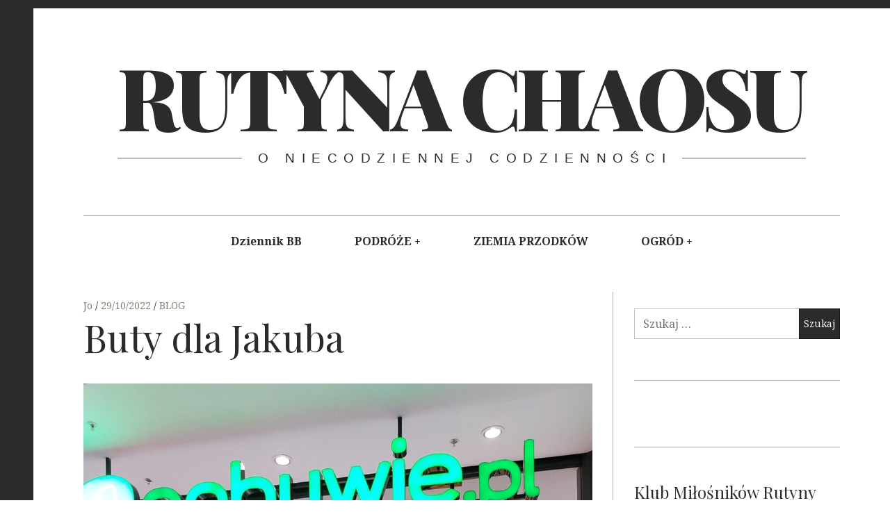

--- FILE ---
content_type: text/html; charset=UTF-8
request_url: https://rutynachaosu.oberzyna.pl/buty-dla-jakuba/
body_size: 17954
content:
<!DOCTYPE html>
<html lang="pl-PL">
<head>
	<meta charset="UTF-8">
	<meta name="viewport" content="width=device-width, initial-scale=1">
	<link rel="profile" href="http://gmpg.org/xfn/11">
	<title>Buty dla Jakuba &#8211; Rutyna Chaosu</title>
<meta name='robots' content='max-image-preview:large' />
	<style>img:is([sizes="auto" i], [sizes^="auto," i]) { contain-intrinsic-size: 3000px 1500px }</style>
	<link rel='dns-prefetch' href='//stats.wp.com' />
<link rel='dns-prefetch' href='//fonts.googleapis.com' />
<link rel='dns-prefetch' href='//v0.wordpress.com' />
<link rel='dns-prefetch' href='//jetpack.wordpress.com' />
<link rel='dns-prefetch' href='//s0.wp.com' />
<link rel='dns-prefetch' href='//public-api.wordpress.com' />
<link rel='dns-prefetch' href='//0.gravatar.com' />
<link rel='dns-prefetch' href='//1.gravatar.com' />
<link rel='dns-prefetch' href='//2.gravatar.com' />
<link rel='dns-prefetch' href='//widgets.wp.com' />
<link rel="alternate" type="application/rss+xml" title="Rutyna Chaosu &raquo; Kanał z wpisami" href="https://rutynachaosu.oberzyna.pl/feed/" />
<link rel="alternate" type="application/rss+xml" title="Rutyna Chaosu &raquo; Kanał z komentarzami" href="https://rutynachaosu.oberzyna.pl/comments/feed/" />
<link rel="alternate" type="application/rss+xml" title="Rutyna Chaosu &raquo; Buty dla Jakuba Kanał z komentarzami" href="https://rutynachaosu.oberzyna.pl/buty-dla-jakuba/feed/" />
<script type="text/javascript">
/* <![CDATA[ */
window._wpemojiSettings = {"baseUrl":"https:\/\/s.w.org\/images\/core\/emoji\/16.0.1\/72x72\/","ext":".png","svgUrl":"https:\/\/s.w.org\/images\/core\/emoji\/16.0.1\/svg\/","svgExt":".svg","source":{"concatemoji":"https:\/\/rutynachaosu.oberzyna.pl\/wp-includes\/js\/wp-emoji-release.min.js?ver=6.8.3"}};
/*! This file is auto-generated */
!function(s,n){var o,i,e;function c(e){try{var t={supportTests:e,timestamp:(new Date).valueOf()};sessionStorage.setItem(o,JSON.stringify(t))}catch(e){}}function p(e,t,n){e.clearRect(0,0,e.canvas.width,e.canvas.height),e.fillText(t,0,0);var t=new Uint32Array(e.getImageData(0,0,e.canvas.width,e.canvas.height).data),a=(e.clearRect(0,0,e.canvas.width,e.canvas.height),e.fillText(n,0,0),new Uint32Array(e.getImageData(0,0,e.canvas.width,e.canvas.height).data));return t.every(function(e,t){return e===a[t]})}function u(e,t){e.clearRect(0,0,e.canvas.width,e.canvas.height),e.fillText(t,0,0);for(var n=e.getImageData(16,16,1,1),a=0;a<n.data.length;a++)if(0!==n.data[a])return!1;return!0}function f(e,t,n,a){switch(t){case"flag":return n(e,"\ud83c\udff3\ufe0f\u200d\u26a7\ufe0f","\ud83c\udff3\ufe0f\u200b\u26a7\ufe0f")?!1:!n(e,"\ud83c\udde8\ud83c\uddf6","\ud83c\udde8\u200b\ud83c\uddf6")&&!n(e,"\ud83c\udff4\udb40\udc67\udb40\udc62\udb40\udc65\udb40\udc6e\udb40\udc67\udb40\udc7f","\ud83c\udff4\u200b\udb40\udc67\u200b\udb40\udc62\u200b\udb40\udc65\u200b\udb40\udc6e\u200b\udb40\udc67\u200b\udb40\udc7f");case"emoji":return!a(e,"\ud83e\udedf")}return!1}function g(e,t,n,a){var r="undefined"!=typeof WorkerGlobalScope&&self instanceof WorkerGlobalScope?new OffscreenCanvas(300,150):s.createElement("canvas"),o=r.getContext("2d",{willReadFrequently:!0}),i=(o.textBaseline="top",o.font="600 32px Arial",{});return e.forEach(function(e){i[e]=t(o,e,n,a)}),i}function t(e){var t=s.createElement("script");t.src=e,t.defer=!0,s.head.appendChild(t)}"undefined"!=typeof Promise&&(o="wpEmojiSettingsSupports",i=["flag","emoji"],n.supports={everything:!0,everythingExceptFlag:!0},e=new Promise(function(e){s.addEventListener("DOMContentLoaded",e,{once:!0})}),new Promise(function(t){var n=function(){try{var e=JSON.parse(sessionStorage.getItem(o));if("object"==typeof e&&"number"==typeof e.timestamp&&(new Date).valueOf()<e.timestamp+604800&&"object"==typeof e.supportTests)return e.supportTests}catch(e){}return null}();if(!n){if("undefined"!=typeof Worker&&"undefined"!=typeof OffscreenCanvas&&"undefined"!=typeof URL&&URL.createObjectURL&&"undefined"!=typeof Blob)try{var e="postMessage("+g.toString()+"("+[JSON.stringify(i),f.toString(),p.toString(),u.toString()].join(",")+"));",a=new Blob([e],{type:"text/javascript"}),r=new Worker(URL.createObjectURL(a),{name:"wpTestEmojiSupports"});return void(r.onmessage=function(e){c(n=e.data),r.terminate(),t(n)})}catch(e){}c(n=g(i,f,p,u))}t(n)}).then(function(e){for(var t in e)n.supports[t]=e[t],n.supports.everything=n.supports.everything&&n.supports[t],"flag"!==t&&(n.supports.everythingExceptFlag=n.supports.everythingExceptFlag&&n.supports[t]);n.supports.everythingExceptFlag=n.supports.everythingExceptFlag&&!n.supports.flag,n.DOMReady=!1,n.readyCallback=function(){n.DOMReady=!0}}).then(function(){return e}).then(function(){var e;n.supports.everything||(n.readyCallback(),(e=n.source||{}).concatemoji?t(e.concatemoji):e.wpemoji&&e.twemoji&&(t(e.twemoji),t(e.wpemoji)))}))}((window,document),window._wpemojiSettings);
/* ]]> */
</script>

<link rel='stylesheet' id='pmb_common-css' href='https://rutynachaosu.oberzyna.pl/wp-content/plugins/print-my-blog/assets/styles/pmb-common.css?ver=1756723959' type='text/css' media='all' />
<style id='wp-emoji-styles-inline-css' type='text/css'>

	img.wp-smiley, img.emoji {
		display: inline !important;
		border: none !important;
		box-shadow: none !important;
		height: 1em !important;
		width: 1em !important;
		margin: 0 0.07em !important;
		vertical-align: -0.1em !important;
		background: none !important;
		padding: 0 !important;
	}
</style>
<link rel='stylesheet' id='wp-block-library-css' href='https://rutynachaosu.oberzyna.pl/wp-includes/css/dist/block-library/style.min.css?ver=6.8.3' type='text/css' media='all' />
<style id='wp-block-library-inline-css' type='text/css'>
.has-sm-color-primary-color { color: #0f4c81 !important; }.has-sm-color-primary-background-color { background-color: #0f4c81; }.has-sm-dark-primary-color { color: #07233b !important; }.has-sm-dark-primary-background-color { background-color: #07233b; }.has-sm-dark-secondary-color { color: #0a3256 !important; }.has-sm-dark-secondary-background-color { background-color: #0a3256; }.has-sm-light-primary-color { color: #ffffff !important; }.has-sm-light-primary-background-color { background-color: #ffffff; }
</style>
<style id='classic-theme-styles-inline-css' type='text/css'>
/*! This file is auto-generated */
.wp-block-button__link{color:#fff;background-color:#32373c;border-radius:9999px;box-shadow:none;text-decoration:none;padding:calc(.667em + 2px) calc(1.333em + 2px);font-size:1.125em}.wp-block-file__button{background:#32373c;color:#fff;text-decoration:none}
</style>
<link rel='stylesheet' id='pmb-select2-css' href='https://rutynachaosu.oberzyna.pl/wp-content/plugins/print-my-blog/assets/styles/libs/select2.min.css?ver=4.0.6' type='text/css' media='all' />
<link rel='stylesheet' id='pmb-jquery-ui-css' href='https://rutynachaosu.oberzyna.pl/wp-content/plugins/print-my-blog/assets/styles/libs/jquery-ui/jquery-ui.min.css?ver=1.11.4' type='text/css' media='all' />
<link rel='stylesheet' id='pmb-setup-page-css' href='https://rutynachaosu.oberzyna.pl/wp-content/plugins/print-my-blog/assets/styles/setup-page.css?ver=1756723959' type='text/css' media='all' />
<link rel='stylesheet' id='mediaelement-css' href='https://rutynachaosu.oberzyna.pl/wp-includes/js/mediaelement/mediaelementplayer-legacy.min.css?ver=4.2.17' type='text/css' media='all' />
<link rel='stylesheet' id='wp-mediaelement-css' href='https://rutynachaosu.oberzyna.pl/wp-includes/js/mediaelement/wp-mediaelement.min.css?ver=6.8.3' type='text/css' media='all' />
<style id='jetpack-sharing-buttons-style-inline-css' type='text/css'>
.jetpack-sharing-buttons__services-list{display:flex;flex-direction:row;flex-wrap:wrap;gap:0;list-style-type:none;margin:5px;padding:0}.jetpack-sharing-buttons__services-list.has-small-icon-size{font-size:12px}.jetpack-sharing-buttons__services-list.has-normal-icon-size{font-size:16px}.jetpack-sharing-buttons__services-list.has-large-icon-size{font-size:24px}.jetpack-sharing-buttons__services-list.has-huge-icon-size{font-size:36px}@media print{.jetpack-sharing-buttons__services-list{display:none!important}}.editor-styles-wrapper .wp-block-jetpack-sharing-buttons{gap:0;padding-inline-start:0}ul.jetpack-sharing-buttons__services-list.has-background{padding:1.25em 2.375em}
</style>
<style id='global-styles-inline-css' type='text/css'>
:root{--wp--preset--aspect-ratio--square: 1;--wp--preset--aspect-ratio--4-3: 4/3;--wp--preset--aspect-ratio--3-4: 3/4;--wp--preset--aspect-ratio--3-2: 3/2;--wp--preset--aspect-ratio--2-3: 2/3;--wp--preset--aspect-ratio--16-9: 16/9;--wp--preset--aspect-ratio--9-16: 9/16;--wp--preset--color--black: #000000;--wp--preset--color--cyan-bluish-gray: #abb8c3;--wp--preset--color--white: #ffffff;--wp--preset--color--pale-pink: #f78da7;--wp--preset--color--vivid-red: #cf2e2e;--wp--preset--color--luminous-vivid-orange: #ff6900;--wp--preset--color--luminous-vivid-amber: #fcb900;--wp--preset--color--light-green-cyan: #7bdcb5;--wp--preset--color--vivid-green-cyan: #00d084;--wp--preset--color--pale-cyan-blue: #8ed1fc;--wp--preset--color--vivid-cyan-blue: #0693e3;--wp--preset--color--vivid-purple: #9b51e0;--wp--preset--gradient--vivid-cyan-blue-to-vivid-purple: linear-gradient(135deg,rgba(6,147,227,1) 0%,rgb(155,81,224) 100%);--wp--preset--gradient--light-green-cyan-to-vivid-green-cyan: linear-gradient(135deg,rgb(122,220,180) 0%,rgb(0,208,130) 100%);--wp--preset--gradient--luminous-vivid-amber-to-luminous-vivid-orange: linear-gradient(135deg,rgba(252,185,0,1) 0%,rgba(255,105,0,1) 100%);--wp--preset--gradient--luminous-vivid-orange-to-vivid-red: linear-gradient(135deg,rgba(255,105,0,1) 0%,rgb(207,46,46) 100%);--wp--preset--gradient--very-light-gray-to-cyan-bluish-gray: linear-gradient(135deg,rgb(238,238,238) 0%,rgb(169,184,195) 100%);--wp--preset--gradient--cool-to-warm-spectrum: linear-gradient(135deg,rgb(74,234,220) 0%,rgb(151,120,209) 20%,rgb(207,42,186) 40%,rgb(238,44,130) 60%,rgb(251,105,98) 80%,rgb(254,248,76) 100%);--wp--preset--gradient--blush-light-purple: linear-gradient(135deg,rgb(255,206,236) 0%,rgb(152,150,240) 100%);--wp--preset--gradient--blush-bordeaux: linear-gradient(135deg,rgb(254,205,165) 0%,rgb(254,45,45) 50%,rgb(107,0,62) 100%);--wp--preset--gradient--luminous-dusk: linear-gradient(135deg,rgb(255,203,112) 0%,rgb(199,81,192) 50%,rgb(65,88,208) 100%);--wp--preset--gradient--pale-ocean: linear-gradient(135deg,rgb(255,245,203) 0%,rgb(182,227,212) 50%,rgb(51,167,181) 100%);--wp--preset--gradient--electric-grass: linear-gradient(135deg,rgb(202,248,128) 0%,rgb(113,206,126) 100%);--wp--preset--gradient--midnight: linear-gradient(135deg,rgb(2,3,129) 0%,rgb(40,116,252) 100%);--wp--preset--font-size--small: 13px;--wp--preset--font-size--medium: 20px;--wp--preset--font-size--large: 36px;--wp--preset--font-size--x-large: 42px;--wp--preset--spacing--20: 0.44rem;--wp--preset--spacing--30: 0.67rem;--wp--preset--spacing--40: 1rem;--wp--preset--spacing--50: 1.5rem;--wp--preset--spacing--60: 2.25rem;--wp--preset--spacing--70: 3.38rem;--wp--preset--spacing--80: 5.06rem;--wp--preset--shadow--natural: 6px 6px 9px rgba(0, 0, 0, 0.2);--wp--preset--shadow--deep: 12px 12px 50px rgba(0, 0, 0, 0.4);--wp--preset--shadow--sharp: 6px 6px 0px rgba(0, 0, 0, 0.2);--wp--preset--shadow--outlined: 6px 6px 0px -3px rgba(255, 255, 255, 1), 6px 6px rgba(0, 0, 0, 1);--wp--preset--shadow--crisp: 6px 6px 0px rgba(0, 0, 0, 1);}:where(.is-layout-flex){gap: 0.5em;}:where(.is-layout-grid){gap: 0.5em;}body .is-layout-flex{display: flex;}.is-layout-flex{flex-wrap: wrap;align-items: center;}.is-layout-flex > :is(*, div){margin: 0;}body .is-layout-grid{display: grid;}.is-layout-grid > :is(*, div){margin: 0;}:where(.wp-block-columns.is-layout-flex){gap: 2em;}:where(.wp-block-columns.is-layout-grid){gap: 2em;}:where(.wp-block-post-template.is-layout-flex){gap: 1.25em;}:where(.wp-block-post-template.is-layout-grid){gap: 1.25em;}.has-black-color{color: var(--wp--preset--color--black) !important;}.has-cyan-bluish-gray-color{color: var(--wp--preset--color--cyan-bluish-gray) !important;}.has-white-color{color: var(--wp--preset--color--white) !important;}.has-pale-pink-color{color: var(--wp--preset--color--pale-pink) !important;}.has-vivid-red-color{color: var(--wp--preset--color--vivid-red) !important;}.has-luminous-vivid-orange-color{color: var(--wp--preset--color--luminous-vivid-orange) !important;}.has-luminous-vivid-amber-color{color: var(--wp--preset--color--luminous-vivid-amber) !important;}.has-light-green-cyan-color{color: var(--wp--preset--color--light-green-cyan) !important;}.has-vivid-green-cyan-color{color: var(--wp--preset--color--vivid-green-cyan) !important;}.has-pale-cyan-blue-color{color: var(--wp--preset--color--pale-cyan-blue) !important;}.has-vivid-cyan-blue-color{color: var(--wp--preset--color--vivid-cyan-blue) !important;}.has-vivid-purple-color{color: var(--wp--preset--color--vivid-purple) !important;}.has-black-background-color{background-color: var(--wp--preset--color--black) !important;}.has-cyan-bluish-gray-background-color{background-color: var(--wp--preset--color--cyan-bluish-gray) !important;}.has-white-background-color{background-color: var(--wp--preset--color--white) !important;}.has-pale-pink-background-color{background-color: var(--wp--preset--color--pale-pink) !important;}.has-vivid-red-background-color{background-color: var(--wp--preset--color--vivid-red) !important;}.has-luminous-vivid-orange-background-color{background-color: var(--wp--preset--color--luminous-vivid-orange) !important;}.has-luminous-vivid-amber-background-color{background-color: var(--wp--preset--color--luminous-vivid-amber) !important;}.has-light-green-cyan-background-color{background-color: var(--wp--preset--color--light-green-cyan) !important;}.has-vivid-green-cyan-background-color{background-color: var(--wp--preset--color--vivid-green-cyan) !important;}.has-pale-cyan-blue-background-color{background-color: var(--wp--preset--color--pale-cyan-blue) !important;}.has-vivid-cyan-blue-background-color{background-color: var(--wp--preset--color--vivid-cyan-blue) !important;}.has-vivid-purple-background-color{background-color: var(--wp--preset--color--vivid-purple) !important;}.has-black-border-color{border-color: var(--wp--preset--color--black) !important;}.has-cyan-bluish-gray-border-color{border-color: var(--wp--preset--color--cyan-bluish-gray) !important;}.has-white-border-color{border-color: var(--wp--preset--color--white) !important;}.has-pale-pink-border-color{border-color: var(--wp--preset--color--pale-pink) !important;}.has-vivid-red-border-color{border-color: var(--wp--preset--color--vivid-red) !important;}.has-luminous-vivid-orange-border-color{border-color: var(--wp--preset--color--luminous-vivid-orange) !important;}.has-luminous-vivid-amber-border-color{border-color: var(--wp--preset--color--luminous-vivid-amber) !important;}.has-light-green-cyan-border-color{border-color: var(--wp--preset--color--light-green-cyan) !important;}.has-vivid-green-cyan-border-color{border-color: var(--wp--preset--color--vivid-green-cyan) !important;}.has-pale-cyan-blue-border-color{border-color: var(--wp--preset--color--pale-cyan-blue) !important;}.has-vivid-cyan-blue-border-color{border-color: var(--wp--preset--color--vivid-cyan-blue) !important;}.has-vivid-purple-border-color{border-color: var(--wp--preset--color--vivid-purple) !important;}.has-vivid-cyan-blue-to-vivid-purple-gradient-background{background: var(--wp--preset--gradient--vivid-cyan-blue-to-vivid-purple) !important;}.has-light-green-cyan-to-vivid-green-cyan-gradient-background{background: var(--wp--preset--gradient--light-green-cyan-to-vivid-green-cyan) !important;}.has-luminous-vivid-amber-to-luminous-vivid-orange-gradient-background{background: var(--wp--preset--gradient--luminous-vivid-amber-to-luminous-vivid-orange) !important;}.has-luminous-vivid-orange-to-vivid-red-gradient-background{background: var(--wp--preset--gradient--luminous-vivid-orange-to-vivid-red) !important;}.has-very-light-gray-to-cyan-bluish-gray-gradient-background{background: var(--wp--preset--gradient--very-light-gray-to-cyan-bluish-gray) !important;}.has-cool-to-warm-spectrum-gradient-background{background: var(--wp--preset--gradient--cool-to-warm-spectrum) !important;}.has-blush-light-purple-gradient-background{background: var(--wp--preset--gradient--blush-light-purple) !important;}.has-blush-bordeaux-gradient-background{background: var(--wp--preset--gradient--blush-bordeaux) !important;}.has-luminous-dusk-gradient-background{background: var(--wp--preset--gradient--luminous-dusk) !important;}.has-pale-ocean-gradient-background{background: var(--wp--preset--gradient--pale-ocean) !important;}.has-electric-grass-gradient-background{background: var(--wp--preset--gradient--electric-grass) !important;}.has-midnight-gradient-background{background: var(--wp--preset--gradient--midnight) !important;}.has-small-font-size{font-size: var(--wp--preset--font-size--small) !important;}.has-medium-font-size{font-size: var(--wp--preset--font-size--medium) !important;}.has-large-font-size{font-size: var(--wp--preset--font-size--large) !important;}.has-x-large-font-size{font-size: var(--wp--preset--font-size--x-large) !important;}
:where(.wp-block-post-template.is-layout-flex){gap: 1.25em;}:where(.wp-block-post-template.is-layout-grid){gap: 1.25em;}
:where(.wp-block-columns.is-layout-flex){gap: 2em;}:where(.wp-block-columns.is-layout-grid){gap: 2em;}
:root :where(.wp-block-pullquote){font-size: 1.5em;line-height: 1.6;}
</style>
<link rel='stylesheet' id='hive-style-css' href='https://rutynachaosu.oberzyna.pl/wp-content/themes/hive-lite/style.css?ver=1.3.4' type='text/css' media='all' />
<link rel='stylesheet' id='hive-fonts-css' href='https://fonts.googleapis.com/css?family=Noto%20Serif%3A400%2C700%2C400italic%7CPlayfair%20Display%3A400%2C700%2C900%2C400italic%2C700italic%2C900italic&#038;subset=latin%2Clatin-ext' type='text/css' media='all' />
<link rel='stylesheet' id='jetpack-subscriptions-css' href='https://rutynachaosu.oberzyna.pl/wp-content/plugins/jetpack/_inc/build/subscriptions/subscriptions.min.css?ver=15.2' type='text/css' media='all' />
<link rel='stylesheet' id='open-sans-css' href='https://fonts.googleapis.com/css?family=Open+Sans%3A300italic%2C400italic%2C600italic%2C300%2C400%2C600&#038;subset=latin%2Clatin-ext&#038;display=fallback&#038;ver=6.8.3' type='text/css' media='all' />
<link rel='stylesheet' id='jetpack_likes-css' href='https://rutynachaosu.oberzyna.pl/wp-content/plugins/jetpack/modules/likes/style.css?ver=15.2' type='text/css' media='all' />
<script type="text/javascript" src="https://rutynachaosu.oberzyna.pl/wp-includes/js/jquery/jquery.min.js?ver=3.7.1" id="jquery-core-js"></script>
<script type="text/javascript" src="https://rutynachaosu.oberzyna.pl/wp-includes/js/jquery/jquery-migrate.min.js?ver=3.4.1" id="jquery-migrate-js"></script>
<link rel="https://api.w.org/" href="https://rutynachaosu.oberzyna.pl/wp-json/" /><link rel="alternate" title="JSON" type="application/json" href="https://rutynachaosu.oberzyna.pl/wp-json/wp/v2/posts/6427" /><link rel="EditURI" type="application/rsd+xml" title="RSD" href="https://rutynachaosu.oberzyna.pl/xmlrpc.php?rsd" />
<meta name="generator" content="WordPress 6.8.3" />
<link rel="canonical" href="https://rutynachaosu.oberzyna.pl/buty-dla-jakuba/" />
<link rel='shortlink' href='https://rutynachaosu.oberzyna.pl/?p=6427' />
<link rel="alternate" title="oEmbed (JSON)" type="application/json+oembed" href="https://rutynachaosu.oberzyna.pl/wp-json/oembed/1.0/embed?url=https%3A%2F%2Frutynachaosu.oberzyna.pl%2Fbuty-dla-jakuba%2F" />
<link rel="alternate" title="oEmbed (XML)" type="text/xml+oembed" href="https://rutynachaosu.oberzyna.pl/wp-json/oembed/1.0/embed?url=https%3A%2F%2Frutynachaosu.oberzyna.pl%2Fbuty-dla-jakuba%2F&#038;format=xml" />
	<style>img#wpstats{display:none}</style>
		<style type="text/css">.recentcomments a{display:inline !important;padding:0 !important;margin:0 !important;}</style><link rel="icon" href="https://rutynachaosu.oberzyna.pl/wp-content/uploads/2025/01/cropped-Plakat-metalowy-Pamietaj-udajemy-Prezent-32x32.jpg" sizes="32x32" />
<link rel="icon" href="https://rutynachaosu.oberzyna.pl/wp-content/uploads/2025/01/cropped-Plakat-metalowy-Pamietaj-udajemy-Prezent-192x192.jpg" sizes="192x192" />
<link rel="apple-touch-icon" href="https://rutynachaosu.oberzyna.pl/wp-content/uploads/2025/01/cropped-Plakat-metalowy-Pamietaj-udajemy-Prezent-180x180.jpg" />
<meta name="msapplication-TileImage" content="https://rutynachaosu.oberzyna.pl/wp-content/uploads/2025/01/cropped-Plakat-metalowy-Pamietaj-udajemy-Prezent-270x270.jpg" />
			<style id="customify_output_style">
				:root { --sm-color-primary: #0f4c81; }
:root { --sm-color-secondary: #f5b895; }
:root { --sm-color-tertiary: #4c7cc1; }
:root { --sm-dark-primary: #07233b; }
:root { --sm-dark-secondary: #0a3256; }
:root { --sm-dark-tertiary: #85898c; }
:root { --sm-light-primary: #ffffff; }
:root { --sm-light-secondary: #fdf9f5; }
:root { --sm-light-tertiary: #edf5fd; }
.nav--main a { color: #2a2c29; }
.nav--main > li:hover > a, .nav--main li.active > a { color: #2a2c29; }
.nav--main > li > a:before { background-color: #2a2c29; }
div#infinite-footer, .site-footer { background-color: #2a2c29; }
body,
 .entry-title a,
 .nav--toolbar a:before,
 .site-title a,
 .widget a,
 .comment__author-name a,
 a:hover { color: #2a2c29; }
.widget .post-date,
 .recentcomments,
 .single .entry-footer a,
 .page .entry-footer a,
 .comment__content { color: rgba(42,44,41, 0.3); }.comment-number,
 .comments-area:after,
 .comment-number--dark,
 .comment-reply-title:before,
 .add-comment .add-comment__button,
 .comment__timestamp,
 .wp-caption-text,
 .single .entry-featured__caption,
 .page .entry-featured__caption,
 .comment-edit-link,
 .comment-reply-link,
 .single .entry-content:before,
 .page .entry-content:before { color: rgba(42,44,41, 0.7); }
.site-description:after,
 li.comment .children li .comment-number,
 li.pingback .children li .comment-number,
 li.trackback .children li .comment-number { background-color: rgba(42,44,41, 0.7); }
.nav--toolbar a:hover,
 blockquote:after,
 input,
 textarea { border-color: rgba(42,44,41, 0.3); }.comment-number,
 .comments-area:after,
 .comment-number--dark,
 .comment-reply-title:before,
 .add-comment .add-comment__button,
 .comment-form-comment textarea,
 .comment-subscription-form textarea,
 .comment-form input,
 .comment-form textarea { border-color: rgba(42,44,41, 0.7); }
.comments-area { border-top-color: rgba(42,44,41, 0.3); }.btn,
 .btn:hover,
 .btn:active,
 .btn:focus,
 input[type="submit"],
 input[type="submit"]:hover,
 input[type="submit"]:active,
 input[type="submit"]:focus,
 div#infinite-handle button,
 div#infinite-handle button:hover,
 div#infinite-handle button:active,
 div#infinite-handle button:focus,
 .comment-number--dark[class],
 .comments-area:after,
 .comment-reply-title:before,
 .add-comment .add-comment__button,
 .archive__grid .entry-thumbnail .hover__bg,
 .pagination span.current,
 .c-burger__slice { background-color: #2a2c29; }
.nav--main .menu-item-has-children > a:after { border-bottom-color: #2a2c29; }
body,
 .entry-meta,
 .nav--main,
 .site-description-text,
 blockquote:before,
 .nav--toolbar a:hover,
 .overlay--search,
 select,
 textarea,
 input[type="text"],
 input[type="password"],
 input[type="datetime"],
 input[type="datetime-local"],
 input[type="date"],
 input[type="month"],
 input[type="time"],
 input[type="week"],
 input[type="number"],
 input[type="email"],
 input[type="url"],
 input[type="search"],
 input[type="tel"],
 input[type="color"],
 .form-control,
 .comment-number,
 .comments-area:after,
 .add-comment .add-comment__button,
 .archive__grid .entry-thumbnail .hover__line { background-color: #ffffff; }
.btn,
 .btn:hover,
 .btn:active,
 .btn:focus,
 input[type="submit"],
 input[type="submit"]:hover,
 input[type="submit"]:active,
 input[type="submit"]:focus,
 div#infinite-handle button,
 div#infinite-handle button:hover,
 div#infinite-handle button:active,
 div#infinite-handle button:focus,
 .comment-number--dark,
 .comments-area:after,
 .comment-reply-title:before,
 .add-comment .add-comment__button,
 .archive__grid .entry-thumbnail .hover,
 .content-quote blockquote,
 .pagination span.current { color: #ffffff; }
a,
 .posted-on a, .posted-by a, .entry-title a,
 .page-title--search span { color: #7e8073; }
blockquote a:hover,
 .format-quote .edit-link a:hover,
 .content-quote blockquote:before,
 .widget a:hover,
 .widget_blog_subscription input[type="submit"],
 .widget_blog_subscription a:hover,
 blockquote a:hover,
 blockquote:after,
 .content-quote blockquote:after { color: #ffeb00; }
select:focus,
 textarea:focus,
 input[type="text"]:focus,
 input[type="password"]:focus,
 input[type="datetime"]:focus,
 input[type="datetime-local"]:focus,
 input[type="date"]:focus,
 input[type="month"]:focus,
 input[type="time"]:focus,
 input[type="week"]:focus,
 input[type="number"]:focus,
 input[type="email"]:focus,
 input[type="url"]:focus,
 input[type="search"]:focus,
 input[type="tel"]:focus,
 input[type="color"]:focus,
 .form-control:focus { outline-color: #ffeb00; }
.widget_blog_subscription input[type="submit"] { border-color: #ffeb00; }
.highlight,
 .archive__grid .accent-box,
 .sticky:after,
 .content-quote blockquote:after,
 .sticky:not(.format-quote):after { background: #ffeb00; }
.sticky[class], .sticky a:hover {
			color: #000;
        }h1, .dropcap { color: #2a2c29; }
h2, blockquote { color: #2a2c29; }
h3 { color: #2a2c29; }
h4 { color: #2a2c29; }
h5 { color: #2a2c29; }
.site-footer,
 #infinite-footer .blog-info,
 #infinite-footer .blog-credits { color: rgba(255,255,255, 0.3); }.site-footer a,
 #infinite-footer .blog-info a,
 #infinite-footer .blog-credits a { color: #ffffff; }
.entry-meta__primary,
 .entry-meta__secondary:before,
 .entry-meta__secondary:hover > *,
 .single .posted-on,
 .single .posted-on:before,
 .single .posted-by,
 .single .cat-links:before,
 .page .posted-on,
 .page .posted-on:before,
 .page .posted-by,
 .page .cat-links:before,
 .single .cat-links:hover,
 .page .cat-links:hover { color: #2a2c29; }
.entry-meta__secondary,
 .entry-meta__primary:hover > *,
 .single .cat-links, .page .cat-links,
 .single .cat-links,
 .page .cat-links,
 .single .posted-on:hover,
 .single .posted-by:hover,
 .page .posted-on:hover,
 .page .posted-by:hover { color: #7e8073; }

@media screen and (min-width: 1000px) { 

	body:before, body:after { background: #2a2c29; }

}

@media only screen and (min-width: 1000px) { 

	.nav--main ul { background-color: #2a2c29; }

	.nav--main ul a { color: #ffffff; }

}

@media not screen and (min-width: 1000px) { 

	.nav--main li ul,
 .nav--main ul > li ul { background-color: #ffffff; }

}
			</style>
			</head>

<body class="wp-singular post-template-default single single-post postid-6427 single-format-standard wp-theme-hive-lite group-blog has_sidebar">
<div id="page" class="hfeed site">

	<a class="skip-link screen-reader-text" href="#content">Skip to content</a>

	<header id="masthead" class="site-header" role="banner">

		<div class="container">
			<div class="site-branding">
				
				<h1 class="site-title site-title--large">
					<a href="https://rutynachaosu.oberzyna.pl/" rel="home">
						Rutyna Chaosu					</a>
				</h1>

				<div class="site-description">
					<span class="site-description-text">o niecodziennej codzienności</span>
				</div>
			</div>

			<nav id="site-navigation" class="main-navigation" role="navigation">
				<h5 class="screen-reader-text">Main navigation</h5>
									<button class="navigation__trigger">
						<span class="c-burger c-burger--fade">
							<b class="c-burger__slice c-burger__slice--top"></b>
							<b class="c-burger__slice c-burger__slice--middle"></b>
							<b class="c-burger__slice c-burger__slice--bottom"></b>
						</span>
						<span class="screen-reader-text">Menu</span>
					</button>
				<ul id="menu-primary-menu" class="nav  nav--main"><li id="menu-item-9462" class="menu-item menu-item-type-taxonomy menu-item-object-category menu-item-9462"><a href="https://rutynachaosu.oberzyna.pl/category/dziennik-bb/">Dziennik BB</a></li>
<li id="menu-item-6856" class="menu-item menu-item-type-taxonomy menu-item-object-category menu-item-has-children menu-item-6856"><a href="https://rutynachaosu.oberzyna.pl/category/podroze/">PODRÓŻE</a>
<ul class="sub-menu">
	<li id="menu-item-9652" class="menu-item menu-item-type-taxonomy menu-item-object-category menu-item-9652"><a href="https://rutynachaosu.oberzyna.pl/category/podroze/">Podróże</a></li>
	<li id="menu-item-8449" class="menu-item menu-item-type-taxonomy menu-item-object-category menu-item-8449"><a href="https://rutynachaosu.oberzyna.pl/category/podroze/noclegi/">Noclegi</a></li>
</ul>
</li>
<li id="menu-item-8508" class="menu-item menu-item-type-taxonomy menu-item-object-category menu-item-8508"><a href="https://rutynachaosu.oberzyna.pl/category/ziemia-przodkow/">ZIEMIA PRZODKÓW</a></li>
<li id="menu-item-9665" class="menu-item menu-item-type-taxonomy menu-item-object-category menu-item-has-children menu-item-9665"><a href="https://rutynachaosu.oberzyna.pl/category/ogrod/">OGRÓD</a>
<ul class="sub-menu">
	<li id="menu-item-9692" class="menu-item menu-item-type-taxonomy menu-item-object-category menu-item-9692"><a href="https://rutynachaosu.oberzyna.pl/category/ogrod/marcepanowy-ogrod/">Marcepanowy Ogród</a></li>
	<li id="menu-item-9693" class="menu-item menu-item-type-taxonomy menu-item-object-category menu-item-9693"><a href="https://rutynachaosu.oberzyna.pl/category/ogrod/parki/">Parki</a></li>
</ul>
</li>
</ul>			</nav><!-- #site-navigation -->
		</div>

	</header><!-- #masthead -->

	<div id="content" class="site-content">

		<div class="container">

	<div id="primary" class="content-area">
		<main id="main" class="site-main" role="main">

			
<article id="post-6427" class="post-6427 post type-post status-publish format-standard has-post-thumbnail hentry category-blog">
	
	<header class="entry-header">

		<div class="entry-meta">
			<span class="posted-by"> <span class="author vcard">
					<a class="url fn n" href="https://rutynachaosu.oberzyna.pl/author/admin/">Jo
					</a>
				</span></span>
<span class="posted-on"><a href="https://rutynachaosu.oberzyna.pl/buty-dla-jakuba/" rel="bookmark"><time class="entry-date published" datetime="2022-10-29T14:18:21+02:00">29/10/2022</time></a></span>				<span class="cat-links">
					<a href="https://rutynachaosu.oberzyna.pl/category/blog/" rel="category tag">BLOG</a>				</span>
					</div>
		<h1 class="entry-title">Buty dla Jakuba
</h1>
	</header><!-- .entry-header -->

			<div class="entry-featured  entry-thumbnail">
			<img width="1024" height="1365" src="https://rutynachaosu.oberzyna.pl/wp-content/uploads/2022/10/20221029_1407478723935274081564252-scaled-1.jpg" class="attachment-hive-single-image size-hive-single-image wp-post-image" alt="" decoding="async" fetchpriority="high" srcset="https://rutynachaosu.oberzyna.pl/wp-content/uploads/2022/10/20221029_1407478723935274081564252-scaled-1.jpg 1920w, https://rutynachaosu.oberzyna.pl/wp-content/uploads/2022/10/20221029_1407478723935274081564252-scaled-1-225x300.jpg 225w, https://rutynachaosu.oberzyna.pl/wp-content/uploads/2022/10/20221029_1407478723935274081564252-scaled-1-768x1024.jpg 768w, https://rutynachaosu.oberzyna.pl/wp-content/uploads/2022/10/20221029_1407478723935274081564252-scaled-1-1152x1536.jpg 1152w, https://rutynachaosu.oberzyna.pl/wp-content/uploads/2022/10/20221029_1407478723935274081564252-scaled-1-1536x2048.jpg 1536w, https://rutynachaosu.oberzyna.pl/wp-content/uploads/2022/10/20221029_1407478723935274081564252-scaled-1-450x600.jpg 450w, https://rutynachaosu.oberzyna.pl/wp-content/uploads/2022/10/20221029_1407478723935274081564252-scaled-1-850x1133.jpg 850w, https://rutynachaosu.oberzyna.pl/wp-content/uploads/2022/10/20221029_1407478723935274081564252-scaled-1-1024x1365.jpg 1024w, https://rutynachaosu.oberzyna.pl/wp-content/uploads/2022/10/20221029_1407478723935274081564252-scaled-1-375x500.jpg 375w" sizes="(max-width: 1024px) 100vw, 1024px" />					</div>
	
		<div class="entry-content" data-first_letter="K">
		
<p>Kupowanie butów dla naszego starszego syna potrafiło być koszmarem. Samo wybranie się do sklepu było dla Kuby wyzwaniem, a przymierzanie więcej niż jednej pary butów zdecydowanie wykraczało poza jego możliwości. Używam czasu przeszłego, bo od niedawna udaje nam się minimalizować ten problem.</p>



<p>Od wielu lat kupuję buty w eobuwie. Trochę z konieczności życiowej, bo ciężko mi tak się (?) zorganizować, żeby móc spokojnie poszukać butów w sklepach. Z czasem zaczęłam w ten sposób kupować również buty dla chłopaków i Pitera, a odkąd otworzyli w Warszawie salony, w których można wybrane wcześniej on line buty przymierzyć przez zakupem, praktycznie nie kupuję ich nigdzie indziej. I tu znaleźliśmy się już o krok od nowoczesności, czyli doboru właściwego buta na podstawie skanu stopy.</p>



<h2 class="has-text-align-center wp-block-heading"><a href="https://www.eobuwie.com.pl/esizeme" target="_blank" rel="noreferrer noopener">esize.me</a></h2>



<p>W salonach eobuwie można sobie stopę zeskanować i potem użyć zapisanego skanu przy wyborze butów. Ten skan bierze pod uwagę różne parametry: długość i szerokość stopy, ale także podbicie i wysokość. Dzięki czemu Jakub nie dostaje szału podczas przymiarek, bo zasadniczo sprowadzają się one do założenia jednej, wybranej wcześniej przez Internet, pary butów. Alleluja!</p>



<p>Dodatkowo problem z Jakubem polega na tym, że on nie powie, czy but jest wygodny. Czy go gdzieś nie uciska albo nie uwiera. Kupowanie dla niego butów to czysta ruletka: albo się ma farta i się trafi, albo będzie dramat podczas używania. I dopóki chodzi o trampki za parę złotych, to jeszcze jakoś można by to przeżyć, ale kiedy w grę wchodzą porządne skórzane buty na zimę, to już trochę gorzej.</p>



<p>Właśnie wróciliśmy z zakupów. Mam nadzieję, że udanych.</p>



<div class="wp-block-jetpack-slideshow aligncenter" data-effect="slide"><div class="wp-block-jetpack-slideshow_container swiper-container"><ul class="wp-block-jetpack-slideshow_swiper-wrapper swiper-wrapper"><li class="wp-block-jetpack-slideshow_slide swiper-slide"><figure><img decoding="async" alt="" class="wp-block-jetpack-slideshow_image wp-image-6426" data-id="6426" src="https://blog.oberzyna.pl/wp-content/uploads/2022/10/20221029_1401262873622125029164104-768x1024.jpg"/><figcaption class="wp-block-jetpack-slideshow_caption gallery-caption">Kuba przy skanerze.</figcaption></figure></li><li class="wp-block-jetpack-slideshow_slide swiper-slide"><figure><img decoding="async" alt="" class="wp-block-jetpack-slideshow_image wp-image-6425" data-id="6425" src="https://blog.oberzyna.pl/wp-content/uploads/2022/10/20221029_1401535657705726302091766-768x1024.jpg"/><figcaption class="wp-block-jetpack-slideshow_caption gallery-caption">Przymierzanie nowych butów zajmuje chwilę i nie powoduje takiego stresu, jak nigdyś.</figcaption></figure></li><li class="wp-block-jetpack-slideshow_slide swiper-slide"><figure><img decoding="async" alt="" class="wp-block-jetpack-slideshow_image wp-image-6424" data-id="6424" src="https://blog.oberzyna.pl/wp-content/uploads/2022/10/20221029_1402061996065519074656989-768x1024.jpg"/><figcaption class="wp-block-jetpack-slideshow_caption gallery-caption">Wszystko pasuje, można iść do kasy!</figcaption></figure></li></ul><a class="wp-block-jetpack-slideshow_button-prev swiper-button-prev swiper-button-white" role="button"></a><a class="wp-block-jetpack-slideshow_button-next swiper-button-next swiper-button-white" role="button"></a><a aria-label="Pause Slideshow" class="wp-block-jetpack-slideshow_button-pause" role="button"></a><div class="wp-block-jetpack-slideshow_pagination swiper-pagination swiper-pagination-white"></div></div></div>



<p> </p>

<p style='text-align:left'>&copy; 2022, <a href='https://rutynachaosu.oberzyna.pl'>Jo</a>. All rights reserved. </p>	</div><!-- .entry-content -->

	
	<footer class="entry-footer">
		Posted in <a href="https://rutynachaosu.oberzyna.pl/category/blog/" rel="category tag">BLOG</a>. Bookmark the <a href="https://rutynachaosu.oberzyna.pl/buty-dla-jakuba/" rel="bookmark">permalink</a>.	</footer><!-- .entry-footer -->

</article><!-- #post-## -->
<aside>
	<div id="comments" class="comments-area  ">
		<div class="comments-area-title">
			<h2 class="comments-title">0 Comments</h2>
			<a class="comments_add-comment" href="#reply-title">Add yours</a>		</div>
		
			<ol class="commentlist">
						<li id="comment-4429" class="comment even thread-even depth-1 parent">
			<article id="div-comment-4429" class="comment-body">
				<footer class="comment-meta">
					<div class="comment-author vcard">
												<b class="fn"><a href="http://gravatar.com/piotrfiuta" class="url" rel="ugc external nofollow">Piter</a></b> <span class="says">pisze:</span>					</div><!-- .comment-author -->

					<div class="comment-metadata">
						<a href="https://rutynachaosu.oberzyna.pl/buty-dla-jakuba/#comment-4429"><time datetime="2022-10-29T14:26:00+02:00">29/10/2022 o 14:26</time></a>					</div><!-- .comment-metadata -->

									</footer><!-- .comment-meta -->

				<div class="comment-content">
					<p>O, tak. Zdecydowanie ktoś kto wymyślił skanowanie stopy ułatwił nam życie. 🙂 I Jakubowi. 🙂</p>
<div class='jetpack-comment-likes-widget-wrapper jetpack-likes-widget-unloaded' id='like-comment-wrapper-197037080-4429-696e7ec1cf33e' data-src='https://widgets.wp.com/likes/#blog_id=197037080&amp;comment_id=4429&amp;origin=rutynachaosu.oberzyna.pl&amp;obj_id=197037080-4429-696e7ec1cf33e' data-name='like-comment-frame-197037080-4429-696e7ec1cf33e'>
<div class='likes-widget-placeholder comment-likes-widget-placeholder comment-likes'><span class='loading'>Wczytywanie…</span></div>
<div class='comment-likes-widget jetpack-likes-widget comment-likes'><span class='comment-like-feedback'></span><span class='sd-text-color'></span><a class='sd-link-color'></a></div>
</div>
				</div><!-- .comment-content -->

				<div class="reply"><a rel="nofollow" class="comment-reply-link" href="https://rutynachaosu.oberzyna.pl/buty-dla-jakuba/?replytocom=4429#respond" data-commentid="4429" data-postid="6427" data-belowelement="div-comment-4429" data-respondelement="respond" data-replyto="Odpowiedz użytkownikowi Piter" aria-label="Odpowiedz użytkownikowi Piter">Odpowiedz</a></div>			</article><!-- .comment-body -->
		<ul class="children">
		<li id="comment-4430" class="comment byuser comment-author-admin bypostauthor odd alt depth-2">
			<article id="div-comment-4430" class="comment-body">
				<footer class="comment-meta">
					<div class="comment-author vcard">
												<b class="fn"><a href="https://blog.oberzyna.pl" class="url" rel="ugc external nofollow">Jo</a></b> <span class="says">pisze:</span>					</div><!-- .comment-author -->

					<div class="comment-metadata">
						<a href="https://rutynachaosu.oberzyna.pl/buty-dla-jakuba/#comment-4430"><time datetime="2022-10-29T14:40:42+02:00">29/10/2022 o 14:40</time></a>					</div><!-- .comment-metadata -->

									</footer><!-- .comment-meta -->

				<div class="comment-content">
					<p>Dzisiaj było całkiem nieźle. Zdążyliśmy, zanim się zdenerwował.</p>
<div class='jetpack-comment-likes-widget-wrapper jetpack-likes-widget-unloaded' id='like-comment-wrapper-197037080-4430-696e7ec1cf9a2' data-src='https://widgets.wp.com/likes/#blog_id=197037080&amp;comment_id=4430&amp;origin=rutynachaosu.oberzyna.pl&amp;obj_id=197037080-4430-696e7ec1cf9a2' data-name='like-comment-frame-197037080-4430-696e7ec1cf9a2'>
<div class='likes-widget-placeholder comment-likes-widget-placeholder comment-likes'><span class='loading'>Wczytywanie…</span></div>
<div class='comment-likes-widget jetpack-likes-widget comment-likes'><span class='comment-like-feedback'></span><span class='sd-text-color'></span><a class='sd-link-color'></a></div>
</div>
				</div><!-- .comment-content -->

				<div class="reply"><a rel="nofollow" class="comment-reply-link" href="https://rutynachaosu.oberzyna.pl/buty-dla-jakuba/?replytocom=4430#respond" data-commentid="4430" data-postid="6427" data-belowelement="div-comment-4430" data-respondelement="respond" data-replyto="Odpowiedz użytkownikowi Jo" aria-label="Odpowiedz użytkownikowi Jo">Odpowiedz</a></div>			</article><!-- .comment-body -->
		</li><!-- #comment-## -->
</ul><!-- .children -->
</li><!-- #comment-## -->
			</ol><!-- .commentlist -->

			
	</div><!-- #comments .comments-area -->
	
		<div id="respond" class="comment-respond">
			<h3 id="reply-title" class="comment-reply-title">Zostaw odpowiedź<small><a rel="nofollow" id="cancel-comment-reply-link" href="/buty-dla-jakuba/#respond" style="display:none;">Anuluj pisanie odpowiedzi</a></small></h3>			<form id="commentform" class="comment-form">
				<iframe
					title="Formularz komentarzy"
					src="https://jetpack.wordpress.com/jetpack-comment/?blogid=197037080&#038;postid=6427&#038;comment_registration=0&#038;require_name_email=1&#038;stc_enabled=1&#038;stb_enabled=1&#038;show_avatars=0&#038;avatar_default=mystery&#038;greeting=Zostaw+odpowied%C5%BA&#038;jetpack_comments_nonce=e922106b63&#038;greeting_reply=Skomentuj+%25s&#038;color_scheme=light&#038;lang=pl_PL&#038;jetpack_version=15.2&#038;iframe_unique_id=1&#038;show_cookie_consent=10&#038;has_cookie_consent=0&#038;is_current_user_subscribed=0&#038;token_key=%3Bnormal%3B&#038;sig=d54bc35d4799e816d799650a6a967f9e5696d58d#parent=https%3A%2F%2Frutynachaosu.oberzyna.pl%2Fbuty-dla-jakuba%2F"
											name="jetpack_remote_comment"
						style="width:100%; height: 430px; border:0;"
										class="jetpack_remote_comment"
					id="jetpack_remote_comment"
					sandbox="allow-same-origin allow-top-navigation allow-scripts allow-forms allow-popups"
				>
									</iframe>
									<!--[if !IE]><!-->
					<script>
						document.addEventListener('DOMContentLoaded', function () {
							var commentForms = document.getElementsByClassName('jetpack_remote_comment');
							for (var i = 0; i < commentForms.length; i++) {
								commentForms[i].allowTransparency = false;
								commentForms[i].scrolling = 'no';
							}
						});
					</script>
					<!--<![endif]-->
							</form>
		</div>

		
		<input type="hidden" name="comment_parent" id="comment_parent" value="" />

		
</aside>

		</main><!-- #main -->
	</div><!-- #primary -->


<div id="secondary" class="sidebar  sidebar--main" role="complementary">
	<aside id="search-2" class="widget widget_search"><form role="search" method="get" class="search-form" action="https://rutynachaosu.oberzyna.pl/">
				<label>
					<span class="screen-reader-text">Szukaj:</span>
					<input type="search" class="search-field" placeholder="Szukaj &hellip;" value="" name="s" />
				</label>
				<input type="submit" class="search-submit" value="Szukaj" />
			</form></aside><aside id="google_translate_widget-2" class="widget widget_google_translate_widget"><div id="google_translate_element"></div></aside><aside id="text-4" class="widget widget_text"><h1 class="widget-title">Klub Miłośników Rutyny Chaosu (oraz Luny)</h1>			<div class="textwidget"><p>Jeśli podoba Ci się Rutyna (oraz być może Chaos) &#8211; wesprzyj nas groszem na kawę. Żarcie dla psa&#8230; Terapię dla Paniczów&#8230;</p>
</div>
		</aside><aside id="custom_html-2" class="widget_text widget widget_custom_html"><div class="textwidget custom-html-widget"><a href="https://buycoffee.to/oberzyna" target="_blank"><img src="https://buycoffee.to/btn/buycoffeeto-btn-primary.svg" style="width: 150px" alt="Postaw mi kawę na buycoffee.to"></a></div></aside><aside id="recent-comments-2" class="widget widget_recent_comments"><h1 class="widget-title">Najnowsze komentarze:</h1><ul id="recentcomments"><li class="recentcomments"><span class="comment-author-link"><a href="http://gravatar.com/marcepanowykrolik" class="url" rel="ugc external nofollow">Jan Piotrowicz</a></span> - <a href="https://rutynachaosu.oberzyna.pl/forte-di-bard/#comment-6461">Forte di Bard</a></li><li class="recentcomments"><span class="comment-author-link">Jan Piotrowicz</span> - <a href="https://rutynachaosu.oberzyna.pl/wieczor-w-teatrze/#comment-6460">Wieczór w teatrze</a></li><li class="recentcomments"><span class="comment-author-link">Marta. Uk</span> - <a href="https://rutynachaosu.oberzyna.pl/wieczor-w-teatrze/#comment-6459">Wieczór w teatrze</a></li><li class="recentcomments"><span class="comment-author-link">dasiagallery</span> - <a href="https://rutynachaosu.oberzyna.pl/wieczor-w-teatrze/#comment-6458">Wieczór w teatrze</a></li><li class="recentcomments"><span class="comment-author-link"><a href="http://gravatar.com/marcepanowykrolik" class="url" rel="ugc external nofollow">Jan Piotrowicz</a></span> - <a href="https://rutynachaosu.oberzyna.pl/kasztanowy-lucznik/#comment-6457">Kasztanowy łucznik</a></li></ul></aside>
		<aside id="recent-posts-2" class="widget widget_recent_entries">
		<h1 class="widget-title">Ostatnie wpisy</h1>
		<ul>
											<li>
					<a href="https://rutynachaosu.oberzyna.pl/informacja/">INFORMACJA</a>
									</li>
											<li>
					<a href="https://rutynachaosu.oberzyna.pl/wieczor-w-teatrze/">Wieczór w teatrze</a>
									</li>
											<li>
					<a href="https://rutynachaosu.oberzyna.pl/kasztanowy-lucznik/">Kasztanowy łucznik</a>
									</li>
											<li>
					<a href="https://rutynachaosu.oberzyna.pl/chopin-romantyczny/">Chopin romantyczny</a>
									</li>
											<li>
					<a href="https://rutynachaosu.oberzyna.pl/cos-sie-konczy/">Coś się kończy&#8230;</a>
									</li>
					</ul>

		</aside><aside id="blog_subscription-2" class="widget widget_blog_subscription jetpack_subscription_widget"><h1 class="widget-title">Subskrypcja</h1>
			<div class="wp-block-jetpack-subscriptions__container">
			<form action="#" method="post" accept-charset="utf-8" id="subscribe-blog-blog_subscription-2"
				data-blog="197037080"
				data-post_access_level="everybody" >
									<div id="subscribe-text"><p>Zostańmy w kontakcie!</p>
</div>
										<p id="subscribe-email">
						<label id="jetpack-subscribe-label"
							class="screen-reader-text"
							for="subscribe-field-blog_subscription-2">
							Twój adres e-mail						</label>
						<input type="email" name="email" autocomplete="email" required="required"
																					value=""
							id="subscribe-field-blog_subscription-2"
							placeholder="Twój adres e-mail"
						/>
					</p>

					<p id="subscribe-submit"
											>
						<input type="hidden" name="action" value="subscribe"/>
						<input type="hidden" name="source" value="https://rutynachaosu.oberzyna.pl/buty-dla-jakuba/"/>
						<input type="hidden" name="sub-type" value="widget"/>
						<input type="hidden" name="redirect_fragment" value="subscribe-blog-blog_subscription-2"/>
						<input type="hidden" id="_wpnonce" name="_wpnonce" value="80bcab8184" /><input type="hidden" name="_wp_http_referer" value="/buty-dla-jakuba/" />						<button type="submit"
															class="wp-block-button__link"
																					name="jetpack_subscriptions_widget"
						>
							zatwierdź						</button>
					</p>
							</form>
						</div>
			
</aside><aside id="categories-2" class="widget widget_categories"><h1 class="widget-title">Kategorie</h1>
			<ul>
					<li class="cat-item cat-item-1"><a href="https://rutynachaosu.oberzyna.pl/category/blog/">BLOG</a>
</li>
	<li class="cat-item cat-item-58"><a href="https://rutynachaosu.oberzyna.pl/category/dom/">DOM</a>
</li>
	<li class="cat-item cat-item-380"><a href="https://rutynachaosu.oberzyna.pl/category/dziennik-bb/">Dziennik BB</a>
</li>
	<li class="cat-item cat-item-328"><a href="https://rutynachaosu.oberzyna.pl/category/jedzenie/">Jedzenie</a>
<ul class='children'>
	<li class="cat-item cat-item-329"><a href="https://rutynachaosu.oberzyna.pl/category/jedzenie/restauracje/">Restauracje</a>
</li>
</ul>
</li>
	<li class="cat-item cat-item-59"><a href="https://rutynachaosu.oberzyna.pl/category/klubokawiarnia/">KLUBOKAWIARNIA</a>
<ul class='children'>
	<li class="cat-item cat-item-364"><a href="https://rutynachaosu.oberzyna.pl/category/klubokawiarnia/filmy/">filmy</a>
</li>
	<li class="cat-item cat-item-365"><a href="https://rutynachaosu.oberzyna.pl/category/klubokawiarnia/ksiazki/">książki</a>
</li>
	<li class="cat-item cat-item-366"><a href="https://rutynachaosu.oberzyna.pl/category/klubokawiarnia/muzyka/">muzyka</a>
</li>
	<li class="cat-item cat-item-363"><a href="https://rutynachaosu.oberzyna.pl/category/klubokawiarnia/wystawy-i-muzea/">wystawy i muzea</a>
</li>
</ul>
</li>
	<li class="cat-item cat-item-3"><a href="https://rutynachaosu.oberzyna.pl/category/ogrod/">OGRÓD</a>
<ul class='children'>
	<li class="cat-item cat-item-332"><a href="https://rutynachaosu.oberzyna.pl/category/ogrod/marcepanowy-ogrod/">Marcepanowy Ogród</a>
</li>
	<li class="cat-item cat-item-368"><a href="https://rutynachaosu.oberzyna.pl/category/ogrod/parki/">Parki</a>
</li>
</ul>
</li>
	<li class="cat-item cat-item-4"><a href="https://rutynachaosu.oberzyna.pl/category/podroze/">PODRÓŻE</a>
<ul class='children'>
	<li class="cat-item cat-item-381"><a href="https://rutynachaosu.oberzyna.pl/category/podroze/inspiracje/">Inspiracje</a>
</li>
	<li class="cat-item cat-item-373"><a href="https://rutynachaosu.oberzyna.pl/category/podroze/noclegi/">Noclegi</a>
</li>
</ul>
</li>
	<li class="cat-item cat-item-376"><a href="https://rutynachaosu.oberzyna.pl/category/slowo-na-a/">słowo na A</a>
</li>
	<li class="cat-item cat-item-330"><a href="https://rutynachaosu.oberzyna.pl/category/wycieczki/">Wycieczki</a>
</li>
	<li class="cat-item cat-item-331"><a href="https://rutynachaosu.oberzyna.pl/category/ziemia-przodkow/">ZIEMIA PRZODKÓW</a>
</li>
			</ul>

			</aside></div><!-- #secondary -->
</div><!-- .container -->

</div><!-- #content -->

<footer id="colophon" class="site-footer" role="contentinfo">
	<div class="container">
		<div class="grid">
			<div class="grid__item  site-info">
				<a href="https://wordpress.org/">Proudly powered by WordPress</a>
				<span class="sep"> | </span>
				Theme: Hive Lite by <a href="https://pixelgrade.com/?utm_source=hive-lite-clients&utm_medium=footer&utm_campaign=hive-lite" title="The Pixelgrade Website" rel="nofollow">Pixelgrade</a>.			</div><!-- .site-info -->

			<div class="grid__item  footer-navigation">
				<nav><h5 class="screen-reader-text">Footer navigation</h5><ul id="menu-footer-menu" class="nav  nav--footer"><li id="menu-item-329" class="menu-item menu-item-type-custom menu-item-object-custom menu-item-home menu-item-329"><a href="http://rutynachaosu.oberzyna.pl/">Strona główna</a></li>
</ul></nav>			</div>
		</div>
	</div><!-- .site-footer .container -->
</footer><!-- #colophon -->
</div><!-- #page -->

<script type="speculationrules">
{"prefetch":[{"source":"document","where":{"and":[{"href_matches":"\/*"},{"not":{"href_matches":["\/wp-*.php","\/wp-admin\/*","\/wp-content\/uploads\/*","\/wp-content\/*","\/wp-content\/plugins\/*","\/wp-content\/themes\/hive-lite\/*","\/*\\?(.+)"]}},{"not":{"selector_matches":"a[rel~=\"nofollow\"]"}},{"not":{"selector_matches":".no-prefetch, .no-prefetch a"}}]},"eagerness":"conservative"}]}
</script>
			<script>
				window.addEventListener('load', function() {
					// Trigger the 'wf-active' event, just like Web Font Loader would do.
					window.dispatchEvent(new Event('wf-active'));
					// Add the 'wf-active' class on the html element, just like Web Font Loader would do.
					document.getElementsByTagName('html')[0].classList.add('wf-active');
				});
			</script>
			<style id='jetpack-block-slideshow-inline-css' type='text/css'>
.wp-block-jetpack-slideshow{margin-bottom:1.5em;min-width:0;position:relative}.wp-block-jetpack-slideshow [tabindex="-1"]:focus{outline:0}.wp-block-jetpack-slideshow.wp-amp-block>.wp-block-jetpack-slideshow_container{opacity:1}.wp-block-jetpack-slideshow.wp-amp-block.wp-block-jetpack-slideshow__autoplay .wp-block-jetpack-slideshow_button-play,.wp-block-jetpack-slideshow.wp-amp-block.wp-block-jetpack-slideshow__autoplay.wp-block-jetpack-slideshow__autoplay-playing .wp-block-jetpack-slideshow_button-pause{display:block}.wp-block-jetpack-slideshow.wp-amp-block.wp-block-jetpack-slideshow__autoplay.wp-block-jetpack-slideshow__autoplay-playing .wp-block-jetpack-slideshow_button-play{display:none}.wp-block-jetpack-slideshow .wp-block-jetpack-slideshow_container{opacity:0;overflow:hidden;width:100%}.wp-block-jetpack-slideshow .wp-block-jetpack-slideshow_container.wp-swiper-initialized{opacity:1}.wp-block-jetpack-slideshow .wp-block-jetpack-slideshow_container:not(.wp-swiper-initialized) .wp-block-jetpack-slideshow_swiper-wrapper{aspect-ratio:max(min(var(--aspect-ratio),1.7777777778),1);max-height:80vh}.wp-block-jetpack-slideshow .wp-block-jetpack-slideshow_container:not(.wp-swiper-initialized) .wp-block-jetpack-slideshow_slide:not(:first-of-type){height:1px}.wp-block-jetpack-slideshow .wp-block-jetpack-slideshow_container.swiper-container{display:block}.wp-block-jetpack-slideshow .wp-block-jetpack-slideshow_container .wp-block-jetpack-slideshow_slide,.wp-block-jetpack-slideshow .wp-block-jetpack-slideshow_container .wp-block-jetpack-slideshow_swiper-wrapper{line-height:normal;margin:0;padding:0}.wp-block-jetpack-slideshow .wp-block-jetpack-slideshow_container ul.wp-block-jetpack-slideshow_swiper-wrapper{display:flex}.wp-block-jetpack-slideshow .wp-block-jetpack-slideshow_slide{display:flex;height:100%;width:100%}.wp-block-jetpack-slideshow .wp-block-jetpack-slideshow_slide figure{align-items:center;display:flex;height:100%;justify-content:center;margin:0;position:relative;width:100%}.wp-block-jetpack-slideshow .wp-block-jetpack-slideshow_slide figure .wp-block-jetpack-slideshow_image{pointer-events:none;-webkit-user-select:none;user-select:none}.wp-block-jetpack-slideshow.alignfull .wp-block-jetpack-slideshow_image,.wp-block-jetpack-slideshow.alignwide .wp-block-jetpack-slideshow_image{max-width:unset;object-fit:cover;width:100vw}.wp-block-jetpack-slideshow .swiper-fade .wp-block-jetpack-slideshow_slide:not(.swiper-slide-active){opacity:0!important}.wp-block-jetpack-slideshow .wp-block-jetpack-slideshow_image{display:block;height:auto;max-height:100%;max-width:100%;object-fit:contain;width:auto}.wp-block-jetpack-slideshow .amp-carousel-button,.wp-block-jetpack-slideshow .wp-block-jetpack-slideshow_button-next,.wp-block-jetpack-slideshow .wp-block-jetpack-slideshow_button-pause,.wp-block-jetpack-slideshow .wp-block-jetpack-slideshow_button-play,.wp-block-jetpack-slideshow .wp-block-jetpack-slideshow_button-prev{background-color:#fff;background-position:50%;background-repeat:no-repeat;background-size:contain;border:0;border-radius:4px;box-shadow:none;height:30px;margin:-14px 0 0;opacity:.5;padding:0;transition:opacity .5s ease-out;width:28px}.wp-block-jetpack-slideshow .amp-carousel-button:focus,.wp-block-jetpack-slideshow .amp-carousel-button:hover,.wp-block-jetpack-slideshow .wp-block-jetpack-slideshow_button-next:focus,.wp-block-jetpack-slideshow .wp-block-jetpack-slideshow_button-next:hover,.wp-block-jetpack-slideshow .wp-block-jetpack-slideshow_button-pause:focus,.wp-block-jetpack-slideshow .wp-block-jetpack-slideshow_button-pause:hover,.wp-block-jetpack-slideshow .wp-block-jetpack-slideshow_button-play:focus,.wp-block-jetpack-slideshow .wp-block-jetpack-slideshow_button-play:hover,.wp-block-jetpack-slideshow .wp-block-jetpack-slideshow_button-prev:focus,.wp-block-jetpack-slideshow .wp-block-jetpack-slideshow_button-prev:hover{background-color:#fff;opacity:1}.wp-block-jetpack-slideshow .amp-carousel-button:focus,.wp-block-jetpack-slideshow .wp-block-jetpack-slideshow_button-next:focus,.wp-block-jetpack-slideshow .wp-block-jetpack-slideshow_button-pause:focus,.wp-block-jetpack-slideshow .wp-block-jetpack-slideshow_button-play:focus,.wp-block-jetpack-slideshow .wp-block-jetpack-slideshow_button-prev:focus{outline:thin dotted #fff;outline-offset:-4px}.wp-block-jetpack-slideshow .amp-carousel-button{margin:0}.wp-block-jetpack-slideshow .wp-block-jetpack-slideshow_button-next,.wp-block-jetpack-slideshow .wp-block-jetpack-slideshow_button-prev{display:none}.wp-block-jetpack-slideshow .swiper-button-next:after,.wp-block-jetpack-slideshow .swiper-button-prev:after,.wp-block-jetpack-slideshow .swiper-rtl .swiper-button-next:after,.wp-block-jetpack-slideshow .swiper-rtl .swiper-button-prev:after{content:""}.wp-block-jetpack-slideshow .amp-carousel-button-next,.wp-block-jetpack-slideshow .swiper-button-next.swiper-button-white,.wp-block-jetpack-slideshow .wp-block-jetpack-slideshow_button-next,.wp-block-jetpack-slideshow.swiper-rtl .swiper-button-prev.swiper-button-white,.wp-block-jetpack-slideshow.swiper-rtl .wp-block-jetpack-slideshow_button-prev{background-image:url([data-uri])}.wp-block-jetpack-slideshow .amp-carousel-button-prev,.wp-block-jetpack-slideshow .swiper-button-prev.swiper-button-white,.wp-block-jetpack-slideshow .wp-block-jetpack-slideshow_button-prev,.wp-block-jetpack-slideshow.swiper-rtl .swiper-button-next.swiper-button-white,.wp-block-jetpack-slideshow.swiper-rtl .wp-block-jetpack-slideshow_button-next{background-image:url([data-uri])}.wp-block-jetpack-slideshow .wp-block-jetpack-slideshow_button-pause,.wp-block-jetpack-slideshow .wp-block-jetpack-slideshow_button-play{background-image:url("data:image/svg+xml;charset=utf-8,%3Csvg xmlns='http://www.w3.org/2000/svg' width='24' height='24' viewBox='0 0 24 24'%3E%3Cpath d='M6 19h4V5H6zm8-14v14h4V5z'/%3E%3Cpath fill='none' d='M0 0h24v24H0z'/%3E%3C/svg%3E");display:none;inset-inline-end:10px;margin-top:0;position:absolute;top:10px;z-index:1}.wp-block-jetpack-slideshow .wp-block-jetpack-slideshow_autoplay-paused .wp-block-jetpack-slideshow_button-pause,.wp-block-jetpack-slideshow .wp-block-jetpack-slideshow_button-play{background-image:url("data:image/svg+xml;charset=utf-8,%3Csvg xmlns='http://www.w3.org/2000/svg' width='24' height='24' viewBox='0 0 24 24'%3E%3Cpath d='M8 5v14l11-7z'/%3E%3Cpath fill='none' d='M0 0h24v24H0z'/%3E%3C/svg%3E")}.wp-block-jetpack-slideshow:has(>div[data-autoplay=true]) .wp-block-jetpack-slideshow_button-pause,.wp-block-jetpack-slideshow[data-autoplay=true] .wp-block-jetpack-slideshow_button-pause{display:block}.wp-block-jetpack-slideshow .wp-block-jetpack-slideshow_caption.gallery-caption{background-color:#00000080;bottom:0;box-sizing:border-box;color:#fff;cursor:text;left:0;margin:0!important;max-height:100%;opacity:1;padding:.75em;position:absolute;right:0;text-align:initial;z-index:1}.wp-block-jetpack-slideshow .wp-block-jetpack-slideshow_caption.gallery-caption a{color:inherit}.wp-block-jetpack-slideshow[data-autoplay=true] .wp-block-jetpack-slideshow_caption.gallery-caption{max-height:calc(100% - 68px)}.wp-block-jetpack-slideshow .wp-block-jetpack-slideshow_pagination.swiper-pagination-bullets,.wp-block-jetpack-slideshow .wp-block-jetpack-slideshow_pagination.swiper-pagination-custom{bottom:0;display:flex;gap:8px;justify-content:flex-start;line-height:24px;padding:10px 0 2px;position:relative}.wp-block-jetpack-slideshow .wp-block-jetpack-slideshow_pagination.swiper-pagination-bullets .swiper-pagination-bullet,.wp-block-jetpack-slideshow .wp-block-jetpack-slideshow_pagination.swiper-pagination-custom .swiper-pagination-bullet{background:currentColor;color:currentColor;height:8px;opacity:.5;transform:scale(.75);transition:opacity .25s,transform .25s;vertical-align:top;width:8px}.wp-block-jetpack-slideshow .wp-block-jetpack-slideshow_pagination.swiper-pagination-bullets .swiper-pagination-bullet:focus,.wp-block-jetpack-slideshow .wp-block-jetpack-slideshow_pagination.swiper-pagination-bullets .swiper-pagination-bullet:hover,.wp-block-jetpack-slideshow .wp-block-jetpack-slideshow_pagination.swiper-pagination-custom .swiper-pagination-bullet:focus,.wp-block-jetpack-slideshow .wp-block-jetpack-slideshow_pagination.swiper-pagination-custom .swiper-pagination-bullet:hover{opacity:1}.wp-block-jetpack-slideshow .wp-block-jetpack-slideshow_pagination.swiper-pagination-bullets .swiper-pagination-bullet:focus,.wp-block-jetpack-slideshow .wp-block-jetpack-slideshow_pagination.swiper-pagination-custom .swiper-pagination-bullet:focus{outline:thin dotted;outline-offset:0}.wp-block-jetpack-slideshow .wp-block-jetpack-slideshow_pagination.swiper-pagination-bullets .swiper-pagination-bullet-active,.wp-block-jetpack-slideshow .wp-block-jetpack-slideshow_pagination.swiper-pagination-bullets .swiper-pagination-bullet[selected],.wp-block-jetpack-slideshow .wp-block-jetpack-slideshow_pagination.swiper-pagination-custom .swiper-pagination-bullet-active,.wp-block-jetpack-slideshow .wp-block-jetpack-slideshow_pagination.swiper-pagination-custom .swiper-pagination-bullet[selected]{background-color:currentColor;opacity:1;transform:scale(1)}.wp-block-jetpack-slideshow .wp-block-jetpack-slideshow_pagination.swiper-pagination-bullets .swiper-pagination-simple,.wp-block-jetpack-slideshow .wp-block-jetpack-slideshow_pagination.swiper-pagination-custom .swiper-pagination-simple{font-size:14px;line-height:16px;text-align:start;width:100%}.wp-block-jetpack-slideshow_pagination.amp-pagination{text-align:center}.wp-block-jetpack-slideshow_pagination.amp-pagination .swiper-pagination-bullet{border:0;border-radius:100%;display:inline-block;margin:0 4px;padding:0}@media(min-width:600px){.wp-block-jetpack-slideshow .wp-block-jetpack-slideshow_button-next,.wp-block-jetpack-slideshow .wp-block-jetpack-slideshow_button-prev{display:block}}.is-email .wp-block-jetpack-slideshow .wp-block-jetpack-slideshow_container{height:auto;opacity:1;overflow:visible;width:auto}.is-email .wp-block-jetpack-slideshow .wp-block-jetpack-slideshow_container ul.wp-block-jetpack-slideshow_swiper-wrapper,.is-email .wp-block-jetpack-slideshow .wp-block-jetpack-slideshow_slide figure{display:block;margin-bottom:12px}.is-email .wp-block-jetpack-slideshow .wp-block-jetpack-slideshow_container ul.wp-block-jetpack-slideshow_swiper-wrapper,.is-email .wp-block-jetpack-slideshow .wp-block-jetpack-slideshow_slide{list-style:none;margin-left:auto;margin-right:auto}.is-email .wp-block-jetpack-slideshow .wp-block-jetpack-slideshow_slide{display:inline-block;height:auto;margin-left:2%!important;margin-right:2%!important;vertical-align:top;width:42%}.is-email .wp-block-jetpack-slideshow .wp-block-jetpack-slideshow_caption.gallery-caption{background-color:#0000;bottom:auto;color:inherit;inset-inline-end:auto;padding-top:0;position:relative}#editor:has(.wp-block-group.is-vertical:not(.is-layout-constrained)) .wp-block-group.is-vertical:not(.is-layout-constrained) .wp-block-jetpack-slideshow,.entry-content:has(.wp-block-group.is-vertical:not(.is-layout-constrained)) .wp-block-group.is-vertical:not(.is-layout-constrained) .wp-block-jetpack-slideshow{max-width:inherit}div:not(.entry-content):not(.block-editor__container)>.wp-block-group.is-vertical:not(.is-layout-constrained) .wp-block-jetpack-slideshow{max-width:100vw}
</style>
<link rel='stylesheet' id='jetpack-swiper-library-css' href='https://rutynachaosu.oberzyna.pl/wp-content/plugins/jetpack/_inc/blocks/swiper.css?ver=15.2' type='text/css' media='all' />
<script type="text/javascript" src="https://rutynachaosu.oberzyna.pl/wp-includes/js/imagesloaded.min.js?ver=5.0.0" id="imagesloaded-js"></script>
<script type="text/javascript" src="https://rutynachaosu.oberzyna.pl/wp-includes/js/masonry.min.js?ver=4.2.2" id="masonry-js"></script>
<script type="text/javascript" src="https://rutynachaosu.oberzyna.pl/wp-includes/js/hoverIntent.min.js?ver=1.10.2" id="hoverIntent-js"></script>
<script type="text/javascript" src="https://rutynachaosu.oberzyna.pl/wp-content/themes/hive-lite/assets/js/velocity.js?ver=1.1.3" id="velocity-js"></script>
<script type="text/javascript" src="https://rutynachaosu.oberzyna.pl/wp-content/themes/hive-lite/assets/js/main.js?ver=1.3.4" id="hive-scripts-js"></script>
<script type="text/javascript" src="https://rutynachaosu.oberzyna.pl/wp-includes/js/comment-reply.min.js?ver=6.8.3" id="comment-reply-js" async="async" data-wp-strategy="async"></script>
<script type="text/javascript" src="https://rutynachaosu.oberzyna.pl/wp-content/plugins/jetpack/modules/likes/queuehandler.js?ver=15.2" id="jetpack_likes_queuehandler-js"></script>
<script type="text/javascript" id="jetpack-stats-js-before">
/* <![CDATA[ */
_stq = window._stq || [];
_stq.push([ "view", JSON.parse("{\"v\":\"ext\",\"blog\":\"197037080\",\"post\":\"6427\",\"tz\":\"1\",\"srv\":\"rutynachaosu.oberzyna.pl\",\"j\":\"1:15.2\"}") ]);
_stq.push([ "clickTrackerInit", "197037080", "6427" ]);
/* ]]> */
</script>
<script type="text/javascript" src="https://stats.wp.com/e-202604.js" id="jetpack-stats-js" defer="defer" data-wp-strategy="defer"></script>
<script type="text/javascript" id="jetpack-blocks-assets-base-url-js-before">
/* <![CDATA[ */
var Jetpack_Block_Assets_Base_Url="https://rutynachaosu.oberzyna.pl/wp-content/plugins/jetpack/_inc/blocks/";
/* ]]> */
</script>
<script type="text/javascript" src="https://rutynachaosu.oberzyna.pl/wp-includes/js/dist/dom-ready.min.js?ver=f77871ff7694fffea381" id="wp-dom-ready-js"></script>
<script type="text/javascript" src="https://rutynachaosu.oberzyna.pl/wp-includes/js/dist/escape-html.min.js?ver=6561a406d2d232a6fbd2" id="wp-escape-html-js"></script>
<script type="text/javascript" src="https://rutynachaosu.oberzyna.pl/wp-includes/js/dist/hooks.min.js?ver=4d63a3d491d11ffd8ac6" id="wp-hooks-js"></script>
<script type="text/javascript" src="https://rutynachaosu.oberzyna.pl/wp-includes/js/dist/i18n.min.js?ver=5e580eb46a90c2b997e6" id="wp-i18n-js"></script>
<script type="text/javascript" id="wp-i18n-js-after">
/* <![CDATA[ */
wp.i18n.setLocaleData( { 'text direction\u0004ltr': [ 'ltr' ] } );
/* ]]> */
</script>
<script type="text/javascript" src="https://rutynachaosu.oberzyna.pl/wp-includes/js/dist/vendor/wp-polyfill.min.js?ver=3.15.0" id="wp-polyfill-js"></script>
<script type="text/javascript" src="https://rutynachaosu.oberzyna.pl/wp-content/plugins/jetpack/_inc/blocks/slideshow/view.js?minify=false&amp;ver=15.2" id="jetpack-block-slideshow-js" defer="defer" data-wp-strategy="defer"></script>
<script type="text/javascript" src="https://rutynachaosu.oberzyna.pl/wp-content/plugins/jetpack/_inc/blocks/swiper.js?ver=15.2" id="jetpack-swiper-library-js"></script>
<script defer type="text/javascript" src="https://rutynachaosu.oberzyna.pl/wp-content/plugins/akismet/_inc/akismet-frontend.js?ver=1763123260" id="akismet-frontend-js"></script>
<script type="text/javascript" id="google-translate-init-js-extra">
/* <![CDATA[ */
var _wp_google_translate_widget = {"lang":"pl_PL","layout":"0"};
/* ]]> */
</script>
<script type="text/javascript" src="https://rutynachaosu.oberzyna.pl/wp-content/plugins/jetpack/_inc/build/widgets/google-translate/google-translate.min.js?ver=15.2" id="google-translate-init-js"></script>
<script type="text/javascript" src="//translate.google.com/translate_a/element.js?cb=googleTranslateElementInit&amp;ver=15.2" id="google-translate-js"></script>
	<script>
		/(trident|msie)/i.test(navigator.userAgent)&&document.getElementById&&window.addEventListener&&window.addEventListener("hashchange",function(){var t,e=location.hash.substring(1);/^[A-z0-9_-]+$/.test(e)&&(t=document.getElementById(e))&&(/^(?:a|select|input|button|textarea)$/i.test(t.tagName)||(t.tabIndex=-1),t.focus())},!1);
	</script>
		<iframe src='https://widgets.wp.com/likes/master.html?ver=20260119#ver=20260119&#038;lang=pl' scrolling='no' id='likes-master' name='likes-master' style='display:none;'></iframe>
	<div id='likes-other-gravatars' role="dialog" aria-hidden="true" tabindex="-1"><div class="likes-text"><span>%d</span></div><ul class="wpl-avatars sd-like-gravatars"></ul></div>
			<script type="text/javascript">
			(function () {
				const iframe = document.getElementById( 'jetpack_remote_comment' );
								const watchReply = function() {
					// Check addComment._Jetpack_moveForm to make sure we don't monkey-patch twice.
					if ( 'undefined' !== typeof addComment && ! addComment._Jetpack_moveForm ) {
						// Cache the Core function.
						addComment._Jetpack_moveForm = addComment.moveForm;
						const commentParent = document.getElementById( 'comment_parent' );
						const cancel = document.getElementById( 'cancel-comment-reply-link' );

						function tellFrameNewParent ( commentParentValue ) {
							const url = new URL( iframe.src );
							if ( commentParentValue ) {
								url.searchParams.set( 'replytocom', commentParentValue )
							} else {
								url.searchParams.delete( 'replytocom' );
							}
							if( iframe.src !== url.href ) {
								iframe.src = url.href;
							}
						};

						cancel.addEventListener( 'click', function () {
							tellFrameNewParent( false );
						} );

						addComment.moveForm = function ( _, parentId ) {
							tellFrameNewParent( parentId );
							return addComment._Jetpack_moveForm.apply( null, arguments );
						};
					}
				}
				document.addEventListener( 'DOMContentLoaded', watchReply );
				// In WP 6.4+, the script is loaded asynchronously, so we need to wait for it to load before we monkey-patch the functions it introduces.
				document.querySelector('#comment-reply-js')?.addEventListener( 'load', watchReply );

								
				const commentIframes = document.getElementsByClassName('jetpack_remote_comment');

				window.addEventListener('message', function(event) {
					if (event.origin !== 'https://jetpack.wordpress.com') {
						return;
					}

					if (!event?.data?.iframeUniqueId && !event?.data?.height) {
						return;
					}

					const eventDataUniqueId = event.data.iframeUniqueId;

					// Change height for the matching comment iframe
					for (let i = 0; i < commentIframes.length; i++) {
						const iframe = commentIframes[i];
						const url = new URL(iframe.src);
						const iframeUniqueIdParam = url.searchParams.get('iframe_unique_id');
						if (iframeUniqueIdParam == event.data.iframeUniqueId) {
							iframe.style.height = event.data.height + 'px';
							return;
						}
					}
				});
			})();
		</script>
		
</body>
</html>


<!-- Page cached by LiteSpeed Cache 7.6.2 on 2026-01-19 19:58:10 -->